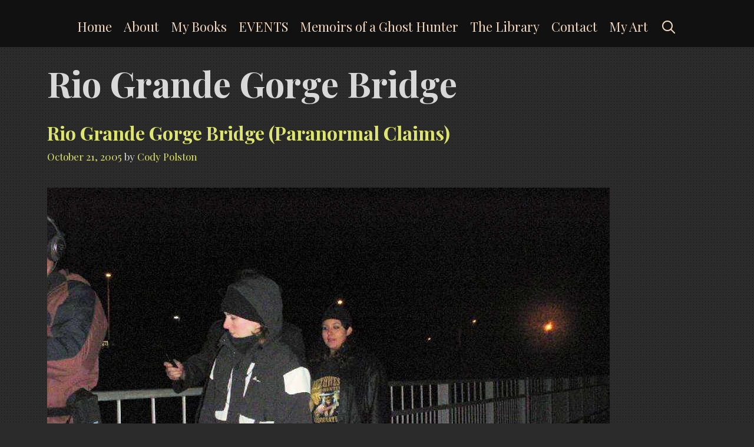

--- FILE ---
content_type: text/javascript
request_url: https://www.codypolston.com/wp-content/themes/lalita/js/back-to-top.min.js?ver=2.0.0
body_size: 124
content:
!function(){"use strict";if("querySelector"in document&&"addEventListener"in window){var t=document.querySelector(".lalita-back-to-top"),e=function(){var e=window.pageYOffset,i=t.getAttribute("data-start-scroll");e>i&&(t.style.opacity="1",t.style.visibility="visible"),e<i&&(t.style.opacity="0",t.style.visibility="hidden")},i=function(t,e){var i,a=window.pageYOffset,s=document.body.offsetTop,n=(s-a)/(e/16),l=function(){window.scrollBy(0,n),i()};i=function(){window.pageYOffset<=(s||0)&&clearInterval(o)};var o=setInterval(l,16)};if(t){window.addEventListener("scroll",e);let a=document.body;a.classList.contains("page-template-elementor_header_footer")||a.classList.contains("page-template-elementor_canvas")||t.addEventListener("click",function(e){e.preventDefault(),i(document.body,t.getAttribute("data-scroll-speed")||400)},!1)}}}();